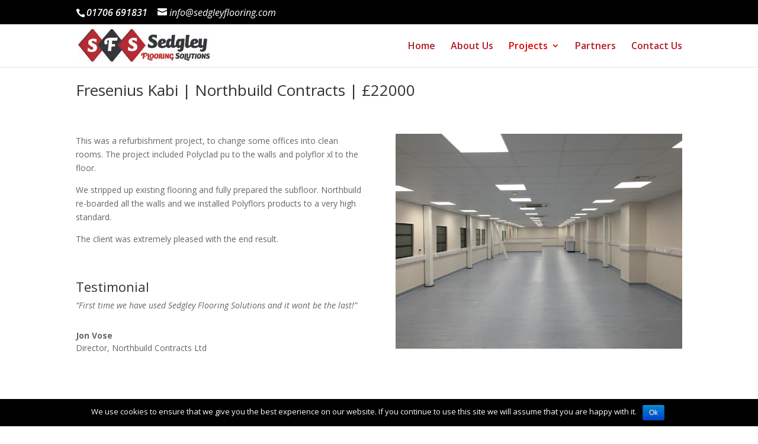

--- FILE ---
content_type: text/html
request_url: http://sedgleyflooringsolutions.com/fresenius-kabi/index.html
body_size: 25516
content:
<!DOCTYPE html>
<!--[if IE 6]>
<html id="ie6" lang="en-GB">
<![endif]-->
<!--[if IE 7]>
<html id="ie7" lang="en-GB">
<![endif]-->
<!--[if IE 8]>
<html id="ie8" lang="en-GB">
<![endif]-->
<!--[if !(IE 6) | !(IE 7) | !(IE 8)  ]><!-->
<html lang="en-GB">
<!--<![endif]-->
<meta http-equiv="content-type" content="text/html;charset=UTF-8" />
<head>
	<meta charset="UTF-8" />
			
	
	<link rel="pingback" href="../xmlrpc.php" />

		<!--[if lt IE 9]>
	
	<![endif]-->

	<script type="text/javascript">
		document.documentElement.className = 'js';
	</script>

	<title>Fresenius Kabi | Sedgley Flooring Solutions</title>
<link rel="alternate" type="application/rss+xml" title="Sedgley Flooring Solutions &raquo; Feed" href="../feed/index.html" />
<link rel="alternate" type="application/rss+xml" title="Sedgley Flooring Solutions &raquo; Comments Feed" href="../comments/feed/index.html" />

<link rel='stylesheet' id='cookie-notice-front-css'  href='../wp-content/plugins/cookie-notice/css/front.minf193.css?ver=4.4.17' type='text/css' media='all' />
<link rel='stylesheet' id='divi-fonts-css'  href='http://fonts.googleapis.com/css?family=Open+Sans:300italic,400italic,600italic,700italic,800italic,400,300,600,700,800&amp;subset=latin,latin-ext' type='text/css' media='all' />
<link rel='stylesheet' id='divi-style-css'  href='../wp-content/themes/Divi/style337d.css?ver=2.5.9' type='text/css' media='all' />
<link rel='stylesheet' id='et-shortcodes-css-css'  href='../wp-content/themes/Divi/epanel/shortcodes/css/shortcodes6aec.css?ver=3.0' type='text/css' media='all' />
<link rel='stylesheet' id='et-shortcodes-responsive-css-css'  href='../wp-content/themes/Divi/epanel/shortcodes/css/shortcodes_responsive6aec.css?ver=3.0' type='text/css' media='all' />
<link rel='stylesheet' id='magnific-popup-css'  href='../wp-content/themes/Divi/includes/builder/styles/magnific_popup337d.css?ver=2.5.9' type='text/css' media='all' />
<script type='text/javascript' src='../wp-includes/js/jquery/jqueryc1d8.js?ver=1.11.3'></script>
<script type='text/javascript' src='../wp-includes/js/jquery/jquery-migrate.min1576.js?ver=1.2.1'></script>
<script type='text/javascript'>
    /* <![CDATA[ */
    var cnArgs = { "ajaxurl": "http:\/\/www.sedgleyflooring.com", "hideEffect": "fade", "onScroll": "", "onScrollOffset": "100", "cookieName": "cookie_notice_accepted", "cookieValue": "true", "cookieTime": "2592000", "cookiePath": "\/", "cookieDomain": "", "redirection": "", "cache": "", "refuse": "no", "revoke_cookies": "0", "revoke_cookies_opt": "automatic", "secure": "0" };
/* ]]> */
</script>
<script type='text/javascript' src='../wp-content/plugins/cookie-notice/js/front.minfe9e.js?ver=1.2.44'></script>
<link rel='https://api.w.org/' href='../wp-json/index.html' />
<link rel="EditURI" type="application/rsd+xml" title="RSD" href="../xmlrpc0db0.php?rsd" />
<link rel="wlwmanifest" type="application/wlwmanifest+xml" href="../wp-includes/wlwmanifest.xml" /> 
<meta name="generator" content="WordPress 4.4.17" />
<link rel="canonical" href="index.html" />
<meta name="viewport" content="width=device-width, initial-scale=1.0, maximum-scale=1.0, user-scalable=0" />		<style id="theme-customizer-css">
																							.nav li ul { border-color: #b01b28; }
							#top-header, #et-secondary-nav li ul { background-color: #000000; }
													.et_header_style_centered .mobile_nav .select_page, .et_header_style_split .mobile_nav .select_page, .et_nav_text_color_light #top-menu > li > a, .et_nav_text_color_dark #top-menu > li > a, #top-menu a, .et_mobile_menu li a, .et_nav_text_color_light .et_mobile_menu li a, .et_nav_text_color_dark .et_mobile_menu li a, #et_search_icon:before, .et_search_form_container input, span.et_close_search_field:after, #et-top-navigation .et-cart-info, .mobile_menu_bar:before { color: #b01b28; }
			.et_search_form_container input::-moz-placeholder { color: #b01b28; }
			.et_search_form_container input::-webkit-input-placeholder { color: #b01b28; }
			.et_search_form_container input:-ms-input-placeholder { color: #b01b28; }
									#top-header, #top-header a, #et-secondary-nav li li a, #top-header .et-social-icon a:before {
									font-size: 16px;
													font-weight: normal; font-style: italic; text-transform: none; text-decoration: none; 											}
							#top-menu li a { font-size: 16px; }
			body.et_vertical_nav .container.et_search_form_container .et-search-form input { font-size: 16px !important; }
		
		
					#top-menu li.current-menu-ancestor > a, #top-menu li.current-menu-item > a,
			.et_color_scheme_red #top-menu li.current-menu-ancestor > a, .et_color_scheme_red #top-menu li.current-menu-item > a,
			.et_color_scheme_pink #top-menu li.current-menu-ancestor > a, .et_color_scheme_pink #top-menu li.current-menu-item > a,
			.et_color_scheme_orange #top-menu li.current-menu-ancestor > a, .et_color_scheme_orange #top-menu li.current-menu-item > a,
			.et_color_scheme_green #top-menu li.current-menu-ancestor > a, .et_color_scheme_green #top-menu li.current-menu-item > a { color: #dd0000; }
							#main-footer { background-color: #000000; }
														#et-footer-nav { background-color: rgba(221,0,0,0.05); }.bottom-nav, .bottom-nav a, .bottom-nav li.current-menu-item a { color: #ffffff; }#et-footer-nav .bottom-nav li.current-menu-item a { color: #ffffff; }#footer-bottom { background-color: #b01b28; }#footer-info, #footer-info a { color: #ffffff; }									body .et_pb_button,
			.woocommerce a.button.alt, .woocommerce-page a.button.alt, .woocommerce button.button.alt, .woocommerce-page button.button.alt, .woocommerce input.button.alt, .woocommerce-page input.button.alt, .woocommerce #respond input#submit.alt, .woocommerce-page #respond input#submit.alt, .woocommerce #content input.button.alt, .woocommerce-page #content input.button.alt,
			.woocommerce a.button, .woocommerce-page a.button, .woocommerce button.button, .woocommerce-page button.button, .woocommerce input.button, .woocommerce-page input.button, .woocommerce #respond input#submit, .woocommerce-page #respond input#submit, .woocommerce #content input.button, .woocommerce-page #content input.button
			{
																					border-color: #b01b28;
																			}
			body.et_pb_button_helper_class .et_pb_button,
			.woocommerce.et_pb_button_helper_class a.button.alt, .woocommerce-page.et_pb_button_helper_class a.button.alt, .woocommerce.et_pb_button_helper_class button.button.alt, .woocommerce-page.et_pb_button_helper_class button.button.alt, .woocommerce.et_pb_button_helper_class input.button.alt, .woocommerce-page.et_pb_button_helper_class input.button.alt, .woocommerce.et_pb_button_helper_class #respond input#submit.alt, .woocommerce-page.et_pb_button_helper_class #respond input#submit.alt, .woocommerce.et_pb_button_helper_class #content input.button.alt, .woocommerce-page.et_pb_button_helper_class #content input.button.alt,
			.woocommerce.et_pb_button_helper_class a.button, .woocommerce-page.et_pb_button_helper_class a.button, .woocommerce.et_pb_button_helper_class button.button, .woocommerce-page.et_pb_button_helper_class button.button, .woocommerce.et_pb_button_helper_class input.button, .woocommerce-page.et_pb_button_helper_class input.button, .woocommerce.et_pb_button_helper_class #respond input#submit, .woocommerce-page.et_pb_button_helper_class #respond input#submit, .woocommerce.et_pb_button_helper_class #content input.button, .woocommerce-page.et_pb_button_helper_class #content input.button {
									color: #b01b28 !important;
							}
						
		
		
		@media only screen and ( min-width: 981px ) {
																			.et_header_style_left #et-top-navigation, .et_header_style_split #et-top-navigation  { padding: 29px 0 0 0; }
				.et_header_style_left #et-top-navigation nav > ul > li > a, .et_header_style_split #et-top-navigation nav > ul > li > a { padding-bottom: 29px; }
				.et_header_style_split .centered-inline-logo-wrap { width: 58px; margin: -58px 0; }
				.et_header_style_split .centered-inline-logo-wrap #logo { max-height: 58px; }
				.et_pb_svg_logo.et_header_style_split .centered-inline-logo-wrap #logo { height: 58px; }
				.et_header_style_centered #top-menu > li > a { padding-bottom: 10px; }
									.et_header_style_centered #main-header .logo_container { height: 58px; }
														#logo { max-height: 78%; }
				.et_pb_svg_logo #logo { height: 78%; }
																.et_header_style_centered.et_hide_primary_logo #main-header:not(.et-fixed-header) .logo_container, .et_header_style_centered.et_hide_fixed_logo #main-header.et-fixed-header .logo_container { height: 10.44px; }
																.et-fixed-header#top-header, .et-fixed-header#top-header #et-secondary-nav li ul { background-color: #000000; }
													.et-fixed-header #top-menu li a { font-size: 16px; }
										.et-fixed-header #top-menu a, .et-fixed-header #et_search_icon:before, .et-fixed-header #et_top_search .et-search-form input, .et-fixed-header .et_search_form_container input, .et-fixed-header .et_close_search_field:after, .et-fixed-header #et-top-navigation .et-cart-info { color: #b01b28 !important; }
				.et-fixed-header .et_search_form_container input::-moz-placeholder { color: #b01b28 !important; }
				.et-fixed-header .et_search_form_container input::-webkit-input-placeholder { color: #b01b28 !important; }
				.et-fixed-header .et_search_form_container input:-ms-input-placeholder { color: #b01b28 !important; }
										.et-fixed-header #top-menu li.current-menu-ancestor > a,
				.et-fixed-header #top-menu li.current-menu-item > a { color: #dd0000 !important; }
						
					}
		@media only screen and ( min-width: 1350px) {
			.et_pb_row { padding: 27px 0; }
			.et_pb_section { padding: 54px 0; }
			.single.et_pb_pagebuilder_layout.et_full_width_page .et_post_meta_wrapper { padding-top: 81px; }
			.et_pb_section.et_pb_section_first { padding-top: inherit; }
			.et_pb_fullwidth_section { padding: 0; }
		}
		@media only screen and ( max-width: 980px ) {
																				}
		@media only screen and ( max-width: 767px ) {
							body, .et_pb_column_1_2 .et_quote_content blockquote cite, .et_pb_column_1_2 .et_link_content a.et_link_main_url, .et_pb_column_1_3 .et_quote_content blockquote cite, .et_pb_column_3_8 .et_quote_content blockquote cite, .et_pb_column_1_4 .et_quote_content blockquote cite, .et_pb_blog_grid .et_quote_content blockquote cite, .et_pb_column_1_3 .et_link_content a.et_link_main_url, .et_pb_column_3_8 .et_link_content a.et_link_main_url, .et_pb_column_1_4 .et_link_content a.et_link_main_url, .et_pb_blog_grid .et_link_content a.et_link_main_url { font-size: 10px; }
				.et_pb_slide_content, .et_pb_best_value { font-size: 11px; }
										h1 { font-size: 22px; }
				h2, .product .related h2, .et_pb_column_1_2 .et_quote_content blockquote p { font-size: 18px; }
				h3 { font-size: 16px; }
				h4, .et_pb_circle_counter h3, .et_pb_number_counter h3, .et_pb_column_1_3 .et_pb_post h2, .et_pb_column_1_4 .et_pb_post h2, .et_pb_blog_grid h2, .et_pb_column_1_3 .et_quote_content blockquote p, .et_pb_column_3_8 .et_quote_content blockquote p, .et_pb_column_1_4 .et_quote_content blockquote p, .et_pb_blog_grid .et_quote_content blockquote p, .et_pb_column_1_3 .et_link_content h2, .et_pb_column_3_8 .et_link_content h2, .et_pb_column_1_4 .et_link_content h2, .et_pb_blog_grid .et_link_content h2, .et_pb_column_1_3 .et_audio_content h2, .et_pb_column_3_8 .et_audio_content h2, .et_pb_column_1_4 .et_audio_content h2, .et_pb_blog_grid .et_audio_content h2, .et_pb_column_3_8 .et_pb_audio_module_content h2, .et_pb_column_1_3 .et_pb_audio_module_content h2, .et_pb_gallery_grid .et_pb_gallery_item h3, .et_pb_portfolio_grid .et_pb_portfolio_item h2, .et_pb_filterable_portfolio_grid .et_pb_portfolio_item h2 { font-size: 13px; }
				.et_pb_slide_description .et_pb_slide_title { font-size: 33px; }
				.woocommerce ul.products li.product h3, .woocommerce-page ul.products li.product h3, .et_pb_gallery_grid .et_pb_gallery_item h3, .et_pb_portfolio_grid .et_pb_portfolio_item h2, .et_pb_filterable_portfolio_grid .et_pb_portfolio_item h2, .et_pb_column_1_4 .et_pb_audio_module_content h2 { font-size: 11px; }
										.et_pb_section { padding: 31px 0; }
				.et_pb_section.et_pb_section_first { padding-top: inherit; }
				.et_pb_section.et_pb_fullwidth_section { padding: 0; }
										.et_pb_row, .et_pb_column .et_pb_row_inner { padding: 0px 0 !important; }
					}
	</style>

	
	
	<style id="module-customizer-css">
			</style>

	<link rel="shortcut icon" href="../wp-content/uploads/2016/01/favicon.png" />		<style type="text/css">.recentcomments a{display:inline !important;padding:0 !important;margin:0 !important;}</style>
		<style type="text/css" id="et-custom-css">
/* Set the semi-transparent background color */
.et_pb_slide_content,
.et_pb_slide_description h2,
.et_pb_more_button_wrap {
	background-color: rgba(0, 0, 0, 0.8);	 
}

/* Hide the content area if empty (no title and no content) */
.et_pb_slide_description:first-child .et_pb_slide_content:empty { display:none; }

/* Add 30px of padding to the background */
.et_pb_slide_description h2 {
	padding: 30px 30px 30px 30px !important;
	margin-top:-30px;
	margin-left:-30px;
	margin-right:-30px;
}
.et_pb_slide_description .et_pb_slide_content,
.et_pb_more_button_wrap
 {
	padding:0px 30px 30px 30px !important;
	margin-left:-30px;
	margin-right:-30px;
}
@media only screen and ( max-width: 2160px ) { 
	.et_pb_slide_description h2 {
		padding-bottom: 30px !important;
	}
	.et_pb_more_button_wrap {
		display:none;
	}
}
</style></head>
<body class="page page-id-446 page-template-default cookies-not-set et_pb_button_helper_class et_fixed_nav et_show_nav et_cover_background et_secondary_nav_enabled et_pb_gutter windows et_pb_gutters3 et_primary_nav_dropdown_animation_fade et_secondary_nav_dropdown_animation_fade et_pb_footer_columns1 et_header_style_left et_pb_pagebuilder_layout et_right_sidebar unknown">
	<div id="page-container">

			<div id="top-header">
			<div class="container clearfix">

			
				<div id="et-info">
									<span id="et-info-phone">01706 691831</span>
				
									<a href="mailto:info@sedgleyflooring.com"><span id="et-info-email">info@sedgleyflooring.com</span></a>
				
								</div> <!-- #et-info -->

			
				<div id="et-secondary-menu">
								</div> <!-- #et-secondary-menu -->

			</div> <!-- .container -->
		</div> <!-- #top-header -->
	
            <header id="main-header" data-height-onload="58">
                <div class="container clearfix et_menu_container">
                    <div class="logo_container">
                        <span class="logo_helper"></span>
                        <a href="../index.html">
                            <img src="../wp-content/uploads/2016/01/Sedgley-Flooring-Logo-375x100.jpg" alt="Sedgley Flooring Solutions" id="logo" data-height-percentage="78" />
                        </a>
                    </div>
                    <div id="et-top-navigation" data-height="58" data-fixed-height="40">
                        <nav id="top-menu-nav">
                            <ul id="top-menu" class="nav">
                                <li id="menu-item-110" class="menu-item menu-item-type-post_type menu-item-object-page menu-item-110"><a href="../index.html">Home</a></li>
                                <li id="menu-item-185" class="menu-item menu-item-type-post_type menu-item-object-page menu-item-185"><a href="../about-us/index.html">About Us</a></li>
                                <li id="menu-item-122" class="menu-item menu-item-type-custom menu-item-object-custom current-menu-ancestor current-menu-parent menu-item-has-children menu-item-122">
                                    <a href="#">Projects</a>
                                    <ul class="sub-menu">
                                        <li id="menu-item-457" class="menu-item menu-item-type-post_type menu-item-object-page menu-item-457"><a href="../fylde-road-student-accommodation/index.html">Fylde Road Student Accommodation</a></li>
                                        <li id="menu-item-466" class="menu-item menu-item-type-post_type menu-item-object-page menu-item-466"><a href="../imri-walton-hospital/index.html">IMRI Walton Hospital</a></li>
                                        <li id="menu-item-450" class="menu-item menu-item-type-post_type menu-item-object-page current-menu-item page_item page-item-446 current_page_item menu-item-450"><a href="index.html">Fresenius Kabi</a></li>
                                        <li id="menu-item-113" class="menu-item menu-item-type-post_type menu-item-object-page menu-item-113"><a href="../wolverham-primary-school/index.html">Wolverham Primary School</a></li>
                                        <li id="menu-item-271" class="menu-item menu-item-type-post_type menu-item-object-page menu-item-271"><a href="../the-corn-exchange-manchester/index.html">The Corn Exchange Manchester</a></li>
                                        <li id="menu-item-300" class="menu-item menu-item-type-post_type menu-item-object-page menu-item-300"><a href="../mesne-lea-primary-school/index.html">Mesne Lea Primary School</a></li>
                                        <li id="menu-item-293" class="menu-item menu-item-type-post_type menu-item-object-page menu-item-293"><a href="../paris-office-fit-out/index.html">Paris &#8211; Office Fit Out</a></li>
                                        <li id="menu-item-310" class="menu-item menu-item-type-post_type menu-item-object-page menu-item-310"><a href="../broadoak-primary-school/index.html">Broadoak Primary School</a></li>
                                        <li id="menu-item-320" class="menu-item menu-item-type-post_type menu-item-object-page menu-item-320"><a href="../openshaw-college/index.html">Openshaw College</a></li>
                                        <li id="menu-item-329" class="menu-item menu-item-type-post_type menu-item-object-page menu-item-329"><a href="../m-a-pharmachem-factory/index.html">M &#038; A Pharmachem factory</a></li>
                                        <li id="menu-item-338" class="menu-item menu-item-type-post_type menu-item-object-page menu-item-338"><a href="../domestic-markets/index.html">Domestic Markets</a></li>
                                    </ul>
                                </li>
                                <li id="menu-item-108" class="menu-item menu-item-type-post_type menu-item-object-page menu-item-108"><a href="../partners/index.html">Partners</a></li>
                                <li id="menu-item-107" class="menu-item menu-item-type-post_type menu-item-object-page menu-item-107"><a href="../contact/index.aspx">Contact Us</a></li>
                            </ul>
                        </nav>



                        <div id="et_mobile_nav_menu">
                            <div class="mobile_nav closed">
                                <span class="select_page">Select Page</span>
                                <span class="mobile_menu_bar"></span>
                            </div>
                        </div>
                    </div> <!-- #et-top-navigation -->
                </div> <!-- .container -->
                <div class="et_search_outer">
                    <div class="container et_search_form_container">
                        <span class="et_close_search_field"></span>
                    </div>
                </div>
            </header> <!-- #main-header -->

		<div id="et-main-area">
<div id="main-content">


			
				<article id="post-446" class="post-446 page type-page status-publish hentry">

				
					<div class="entry-content">
					<div class="et_pb_section  et_pb_section_0 et_section_regular">
				
				
					
					<div class=" et_pb_row et_pb_row_0">
				
				<div class="et_pb_column et_pb_column_4_4 et_pb_column_0">
				
				<div class="et_pb_text et_pb_module et_pb_bg_layout_light et_pb_text_align_left  et_pb_text_0">
				
<h2>Fresenius Kabi | Northbuild Contracts | £22000</h2>

			</div> <!-- .et_pb_text -->
			</div> <!-- .et_pb_column -->
					
			</div> <!-- .et_pb_row -->
				
			</div> <!-- .et_pb_section --><div class="et_pb_section  et_pb_section_1 et_section_regular">
				
				
					
					<div class=" et_pb_row et_pb_row_1">
				
				<div class="et_pb_column et_pb_column_1_2 et_pb_column_1">
				
				<div class="et_pb_text et_pb_module et_pb_bg_layout_light et_pb_text_align_left  et_pb_text_1">
				
<p>This was a refurbishment project, to change some offices into clean rooms. The project included Polyclad pu to the walls and polyflor xl to the floor.</p>
<p>We stripped up existing flooring and fully prepared the subfloor. Northbuild re-boarded all the walls and we installed Polyflors products to a very high standard.</p>
<p>The client was extremely pleased with the end result.</p>

			</div> <!-- .et_pb_text --><div class="et_pb_testimonial  et_pb_testimonial_0 et_pb_icon_off et_pb_testimonial_no_image et_pb_module et_pb_bg_layout_light et_pb_text_align_left et_pb_testimonial_no_bg clearfix">
				
				<div class="et_pb_testimonial_description">
					<div class="et_pb_testimonial_description_inner">
					
<h3>Testimonial</h3>
<p><em>&#8220;First time we have used Sedgley Flooring Solutions and it wont be the last!&#8221;</em></p>

					<strong class="et_pb_testimonial_author">Jon Vose</strong>
					<p class="et_pb_testimonial_meta">Director, Northbuild Contracts Ltd</p>
					</div> <!-- .et_pb_testimonial_description_inner -->
				</div> <!-- .et_pb_testimonial_description -->
			</div> <!-- .et_pb_testimonial -->
			</div> <!-- .et_pb_column --><div class="et_pb_column et_pb_column_1_2 et_pb_column_2">
				
				<div class="et_pb_module et_pb_gallery et_pb_gallery_0 et_slider_auto et_slider_speed_3000 et_pb_slider et_pb_gallery_fullwidth et_pb_bg_layout_light clearfix">
				<div class="et_pb_gallery_items et_post_gallery" data-per_page="1"><div class="et_pb_gallery_item et_pb_bg_layout_light">
				<div class='et_pb_gallery_image landscape'>
					<a href="../wp-content/uploads/2016/05/northbuild-contracts-1.jpg" title="northbuild-contracts-1">
					<img src="../wp-content/uploads/2016/05/northbuild-contracts-1.jpg" alt="northbuild-contracts-1" />
					<span class="et_overlay"></span>
				</a>
				</div></div></div><!-- .et_pb_gallery_items --></div><!-- .et_pb_gallery -->
			</div> <!-- .et_pb_column -->
					
			</div> <!-- .et_pb_row -->
				
			</div> <!-- .et_pb_section -->
					</div> <!-- .entry-content -->

				
				</article> <!-- .et_pb_post -->

			

</div> <!-- #main-content -->


			<footer id="main-footer">
				

		
				<div id="footer-bottom">
					<div class="container clearfix">
				
						<p id="footer-info" style="width:100%;vertical-align:middle;text-align:left;">
							<span style="float:left;text-align:center;">&nbsp;&nbsp;&nbsp;&nbsp;&nbsp;&nbsp;&nbsp;&nbsp;&copy; Sedgley Flooring Solutions Ltd.<br/></span>
						<span style="float:right;text-align:center;"><img src="../wp-content/uploads/chas1-78x50.jpg" alt="Chas"/>&nbsp;&nbsp;
								<img src="../wp-content/uploads/constructionline.jpg" alt="Construction Line"/>&nbsp;&nbsp;&nbsp;&nbsp;&nbsp;&nbsp;&nbsp;&nbsp;&nbsp;&nbsp;&nbsp;&nbsp;&nbsp;&nbsp;&nbsp;</span>
								</p>
					</div>	<!-- .container -->
				</div>
			</footer> <!-- #main-footer -->
			
		</div> <!-- #et-main-area -->


	</div> <!-- #page-container -->

	<style type="text/css" id="et-builder-advanced-style">
				

@media only screen and ( min-width: 981px ) {
	.et_pb_section_1 { padding-top: 0px; }
	.et_pb_section_0 { padding-top: 0px; padding-bottom: 0px; }
}
			</style><script type='text/javascript' src='../wp-content/themes/Divi/includes/builder/scripts/frontend-builder-global-functions337d.js?ver=2.5.9'></script>
<script type='text/javascript' src='../wp-content/themes/Divi/js/custom337d.js?ver=2.5.9'></script>
<script type='text/javascript' src='../wp-content/themes/Divi/includes/builder/scripts/jquery.fitvids337d.js?ver=2.5.9'></script>
<script type='text/javascript' src='../wp-content/themes/Divi/includes/builder/scripts/waypoints.min337d.js?ver=2.5.9'></script>
<script type='text/javascript' src='../wp-content/themes/Divi/includes/builder/scripts/jquery.magnific-popup337d.js?ver=2.5.9'></script>

<script type='text/javascript' src='../wp-content/themes/Divi/includes/builder/scripts/frontend-builder-scripts337d.js?ver=2.5.9'></script>
<script type='text/javascript' src='../wp-includes/js/wp-embed.minf193.js?ver=4.4.17'></script>
<script type='text/javascript' src='../wp-content/themes/Divi/includes/builder/scripts/jquery.hashchange337d.js?ver=2.5.9'></script>

			<div id="cookie-notice" role="banner" class="cn-bottom bootstrap" style="color: #fff; background-color: #000;"><div class="cookie-notice-container"><span id="cn-notice-text">We use cookies to ensure that we give you the best experience on our website. If you continue to use this site we will assume that you are happy with it.</span><a href="#" id="cn-accept-cookie" data-cookie-set="accept" class="cn-set-cookie cn-button bootstrap button">Ok</a>
				</div>
				
			</div></body>

</html>